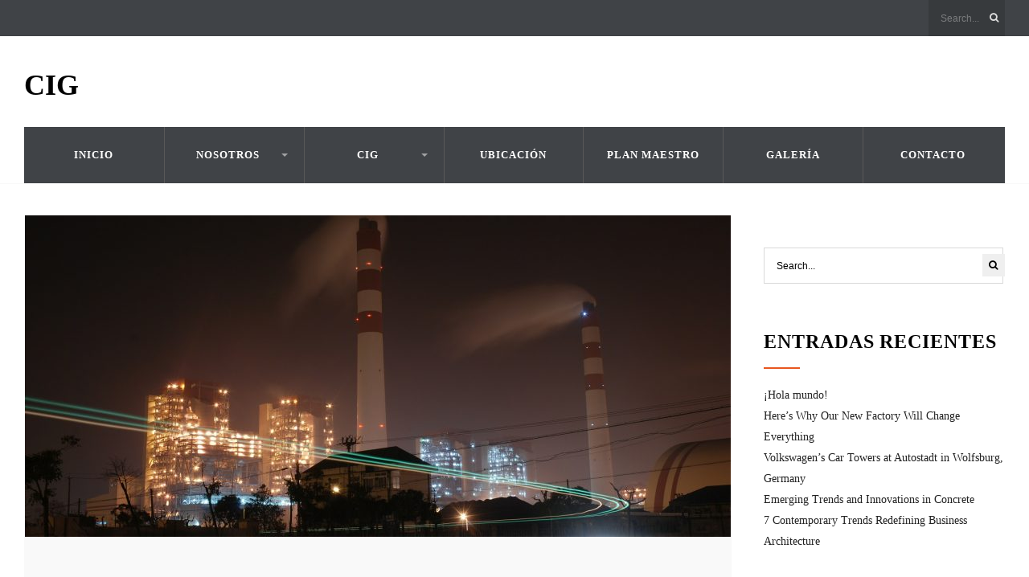

--- FILE ---
content_type: text/html; charset=UTF-8
request_url: https://centroindustrialguanajuato.com/heres-why-our-massive-new-factory-will-change-everything/
body_size: 44899
content:
<!DOCTYPE html>
<!--[if IE 6]>
<html id="ie6" lang="es">
<![endif]-->
<!--[if IE 7]>
<html id="ie7" lang="es">
<![endif]-->
<!--[if IE 8]>
<html id="ie8" lang="es">
<![endif]-->
<!--[if !(IE 6) | !(IE 7) | !(IE 8)  ]><!-->
<html lang="es">
<!--<![endif]-->
<head>
<meta charset="utf-8" />
<title>Here’s Why Our New Factory Will Change Everything | CIG</title>

<!-- Set the viewport width to device width for mobile -->
<meta name="viewport" content="width=device-width, initial-scale=1, maximum-scale=1" />

<link rel="pingback" href="https://centroindustrialguanajuato.com/xmlrpc.php" />




<link href="http://fonts.googleapis.com/css?family=Roboto:400,500,700,400italic,700italic|Open+Sans:400,600,700,800,400italic|Montserrat:400,700|Source+Code+Pro:300,400&amp;subset=latin" rel="stylesheet" type="text/css">
<meta name='robots' content='max-image-preview:large' />
<link rel='dns-prefetch' href='//s.w.org' />
<link rel="alternate" type="application/rss+xml" title="CIG &raquo; Feed" href="https://centroindustrialguanajuato.com/feed/" />
<link rel="alternate" type="application/rss+xml" title="CIG &raquo; Feed de los comentarios" href="https://centroindustrialguanajuato.com/comments/feed/" />
<link rel="alternate" type="application/rss+xml" title="CIG &raquo; Comentario Here’s Why Our New Factory Will Change Everything del feed" href="https://centroindustrialguanajuato.com/heres-why-our-massive-new-factory-will-change-everything/feed/" />
<script type="text/javascript">
window._wpemojiSettings = {"baseUrl":"https:\/\/s.w.org\/images\/core\/emoji\/14.0.0\/72x72\/","ext":".png","svgUrl":"https:\/\/s.w.org\/images\/core\/emoji\/14.0.0\/svg\/","svgExt":".svg","source":{"concatemoji":"https:\/\/centroindustrialguanajuato.com\/wp-includes\/js\/wp-emoji-release.min.js?ver=6.0.11"}};
/*! This file is auto-generated */
!function(e,a,t){var n,r,o,i=a.createElement("canvas"),p=i.getContext&&i.getContext("2d");function s(e,t){var a=String.fromCharCode,e=(p.clearRect(0,0,i.width,i.height),p.fillText(a.apply(this,e),0,0),i.toDataURL());return p.clearRect(0,0,i.width,i.height),p.fillText(a.apply(this,t),0,0),e===i.toDataURL()}function c(e){var t=a.createElement("script");t.src=e,t.defer=t.type="text/javascript",a.getElementsByTagName("head")[0].appendChild(t)}for(o=Array("flag","emoji"),t.supports={everything:!0,everythingExceptFlag:!0},r=0;r<o.length;r++)t.supports[o[r]]=function(e){if(!p||!p.fillText)return!1;switch(p.textBaseline="top",p.font="600 32px Arial",e){case"flag":return s([127987,65039,8205,9895,65039],[127987,65039,8203,9895,65039])?!1:!s([55356,56826,55356,56819],[55356,56826,8203,55356,56819])&&!s([55356,57332,56128,56423,56128,56418,56128,56421,56128,56430,56128,56423,56128,56447],[55356,57332,8203,56128,56423,8203,56128,56418,8203,56128,56421,8203,56128,56430,8203,56128,56423,8203,56128,56447]);case"emoji":return!s([129777,127995,8205,129778,127999],[129777,127995,8203,129778,127999])}return!1}(o[r]),t.supports.everything=t.supports.everything&&t.supports[o[r]],"flag"!==o[r]&&(t.supports.everythingExceptFlag=t.supports.everythingExceptFlag&&t.supports[o[r]]);t.supports.everythingExceptFlag=t.supports.everythingExceptFlag&&!t.supports.flag,t.DOMReady=!1,t.readyCallback=function(){t.DOMReady=!0},t.supports.everything||(n=function(){t.readyCallback()},a.addEventListener?(a.addEventListener("DOMContentLoaded",n,!1),e.addEventListener("load",n,!1)):(e.attachEvent("onload",n),a.attachEvent("onreadystatechange",function(){"complete"===a.readyState&&t.readyCallback()})),(e=t.source||{}).concatemoji?c(e.concatemoji):e.wpemoji&&e.twemoji&&(c(e.twemoji),c(e.wpemoji)))}(window,document,window._wpemojiSettings);
</script>
<style type="text/css">
img.wp-smiley,
img.emoji {
	display: inline !important;
	border: none !important;
	box-shadow: none !important;
	height: 1em !important;
	width: 1em !important;
	margin: 0 0.07em !important;
	vertical-align: -0.1em !important;
	background: none !important;
	padding: 0 !important;
}
</style>
	<link rel='stylesheet' id='dashicons-css'  href='https://centroindustrialguanajuato.com/wp-includes/css/dashicons.min.css?ver=6.0.11' type='text/css' media='all' />
<link rel='stylesheet' id='wp-jquery-ui-dialog-css'  href='https://centroindustrialguanajuato.com/wp-includes/css/jquery-ui-dialog.min.css?ver=6.0.11' type='text/css' media='all' />
<link rel='stylesheet' id='aqpb-view-css-css'  href='https://centroindustrialguanajuato.com/wp-content/themes/wpindustry/functions/aqua/assets/css/aqpb-view.css?ver=6.0.11' type='text/css' media='all' />
<link rel='stylesheet' id='wp-block-library-css'  href='https://centroindustrialguanajuato.com/wp-includes/css/dist/block-library/style.min.css?ver=6.0.11' type='text/css' media='all' />
<style id='global-styles-inline-css' type='text/css'>
body{--wp--preset--color--black: #000000;--wp--preset--color--cyan-bluish-gray: #abb8c3;--wp--preset--color--white: #ffffff;--wp--preset--color--pale-pink: #f78da7;--wp--preset--color--vivid-red: #cf2e2e;--wp--preset--color--luminous-vivid-orange: #ff6900;--wp--preset--color--luminous-vivid-amber: #fcb900;--wp--preset--color--light-green-cyan: #7bdcb5;--wp--preset--color--vivid-green-cyan: #00d084;--wp--preset--color--pale-cyan-blue: #8ed1fc;--wp--preset--color--vivid-cyan-blue: #0693e3;--wp--preset--color--vivid-purple: #9b51e0;--wp--preset--gradient--vivid-cyan-blue-to-vivid-purple: linear-gradient(135deg,rgba(6,147,227,1) 0%,rgb(155,81,224) 100%);--wp--preset--gradient--light-green-cyan-to-vivid-green-cyan: linear-gradient(135deg,rgb(122,220,180) 0%,rgb(0,208,130) 100%);--wp--preset--gradient--luminous-vivid-amber-to-luminous-vivid-orange: linear-gradient(135deg,rgba(252,185,0,1) 0%,rgba(255,105,0,1) 100%);--wp--preset--gradient--luminous-vivid-orange-to-vivid-red: linear-gradient(135deg,rgba(255,105,0,1) 0%,rgb(207,46,46) 100%);--wp--preset--gradient--very-light-gray-to-cyan-bluish-gray: linear-gradient(135deg,rgb(238,238,238) 0%,rgb(169,184,195) 100%);--wp--preset--gradient--cool-to-warm-spectrum: linear-gradient(135deg,rgb(74,234,220) 0%,rgb(151,120,209) 20%,rgb(207,42,186) 40%,rgb(238,44,130) 60%,rgb(251,105,98) 80%,rgb(254,248,76) 100%);--wp--preset--gradient--blush-light-purple: linear-gradient(135deg,rgb(255,206,236) 0%,rgb(152,150,240) 100%);--wp--preset--gradient--blush-bordeaux: linear-gradient(135deg,rgb(254,205,165) 0%,rgb(254,45,45) 50%,rgb(107,0,62) 100%);--wp--preset--gradient--luminous-dusk: linear-gradient(135deg,rgb(255,203,112) 0%,rgb(199,81,192) 50%,rgb(65,88,208) 100%);--wp--preset--gradient--pale-ocean: linear-gradient(135deg,rgb(255,245,203) 0%,rgb(182,227,212) 50%,rgb(51,167,181) 100%);--wp--preset--gradient--electric-grass: linear-gradient(135deg,rgb(202,248,128) 0%,rgb(113,206,126) 100%);--wp--preset--gradient--midnight: linear-gradient(135deg,rgb(2,3,129) 0%,rgb(40,116,252) 100%);--wp--preset--duotone--dark-grayscale: url('#wp-duotone-dark-grayscale');--wp--preset--duotone--grayscale: url('#wp-duotone-grayscale');--wp--preset--duotone--purple-yellow: url('#wp-duotone-purple-yellow');--wp--preset--duotone--blue-red: url('#wp-duotone-blue-red');--wp--preset--duotone--midnight: url('#wp-duotone-midnight');--wp--preset--duotone--magenta-yellow: url('#wp-duotone-magenta-yellow');--wp--preset--duotone--purple-green: url('#wp-duotone-purple-green');--wp--preset--duotone--blue-orange: url('#wp-duotone-blue-orange');--wp--preset--font-size--small: 13px;--wp--preset--font-size--medium: 20px;--wp--preset--font-size--large: 36px;--wp--preset--font-size--x-large: 42px;}.has-black-color{color: var(--wp--preset--color--black) !important;}.has-cyan-bluish-gray-color{color: var(--wp--preset--color--cyan-bluish-gray) !important;}.has-white-color{color: var(--wp--preset--color--white) !important;}.has-pale-pink-color{color: var(--wp--preset--color--pale-pink) !important;}.has-vivid-red-color{color: var(--wp--preset--color--vivid-red) !important;}.has-luminous-vivid-orange-color{color: var(--wp--preset--color--luminous-vivid-orange) !important;}.has-luminous-vivid-amber-color{color: var(--wp--preset--color--luminous-vivid-amber) !important;}.has-light-green-cyan-color{color: var(--wp--preset--color--light-green-cyan) !important;}.has-vivid-green-cyan-color{color: var(--wp--preset--color--vivid-green-cyan) !important;}.has-pale-cyan-blue-color{color: var(--wp--preset--color--pale-cyan-blue) !important;}.has-vivid-cyan-blue-color{color: var(--wp--preset--color--vivid-cyan-blue) !important;}.has-vivid-purple-color{color: var(--wp--preset--color--vivid-purple) !important;}.has-black-background-color{background-color: var(--wp--preset--color--black) !important;}.has-cyan-bluish-gray-background-color{background-color: var(--wp--preset--color--cyan-bluish-gray) !important;}.has-white-background-color{background-color: var(--wp--preset--color--white) !important;}.has-pale-pink-background-color{background-color: var(--wp--preset--color--pale-pink) !important;}.has-vivid-red-background-color{background-color: var(--wp--preset--color--vivid-red) !important;}.has-luminous-vivid-orange-background-color{background-color: var(--wp--preset--color--luminous-vivid-orange) !important;}.has-luminous-vivid-amber-background-color{background-color: var(--wp--preset--color--luminous-vivid-amber) !important;}.has-light-green-cyan-background-color{background-color: var(--wp--preset--color--light-green-cyan) !important;}.has-vivid-green-cyan-background-color{background-color: var(--wp--preset--color--vivid-green-cyan) !important;}.has-pale-cyan-blue-background-color{background-color: var(--wp--preset--color--pale-cyan-blue) !important;}.has-vivid-cyan-blue-background-color{background-color: var(--wp--preset--color--vivid-cyan-blue) !important;}.has-vivid-purple-background-color{background-color: var(--wp--preset--color--vivid-purple) !important;}.has-black-border-color{border-color: var(--wp--preset--color--black) !important;}.has-cyan-bluish-gray-border-color{border-color: var(--wp--preset--color--cyan-bluish-gray) !important;}.has-white-border-color{border-color: var(--wp--preset--color--white) !important;}.has-pale-pink-border-color{border-color: var(--wp--preset--color--pale-pink) !important;}.has-vivid-red-border-color{border-color: var(--wp--preset--color--vivid-red) !important;}.has-luminous-vivid-orange-border-color{border-color: var(--wp--preset--color--luminous-vivid-orange) !important;}.has-luminous-vivid-amber-border-color{border-color: var(--wp--preset--color--luminous-vivid-amber) !important;}.has-light-green-cyan-border-color{border-color: var(--wp--preset--color--light-green-cyan) !important;}.has-vivid-green-cyan-border-color{border-color: var(--wp--preset--color--vivid-green-cyan) !important;}.has-pale-cyan-blue-border-color{border-color: var(--wp--preset--color--pale-cyan-blue) !important;}.has-vivid-cyan-blue-border-color{border-color: var(--wp--preset--color--vivid-cyan-blue) !important;}.has-vivid-purple-border-color{border-color: var(--wp--preset--color--vivid-purple) !important;}.has-vivid-cyan-blue-to-vivid-purple-gradient-background{background: var(--wp--preset--gradient--vivid-cyan-blue-to-vivid-purple) !important;}.has-light-green-cyan-to-vivid-green-cyan-gradient-background{background: var(--wp--preset--gradient--light-green-cyan-to-vivid-green-cyan) !important;}.has-luminous-vivid-amber-to-luminous-vivid-orange-gradient-background{background: var(--wp--preset--gradient--luminous-vivid-amber-to-luminous-vivid-orange) !important;}.has-luminous-vivid-orange-to-vivid-red-gradient-background{background: var(--wp--preset--gradient--luminous-vivid-orange-to-vivid-red) !important;}.has-very-light-gray-to-cyan-bluish-gray-gradient-background{background: var(--wp--preset--gradient--very-light-gray-to-cyan-bluish-gray) !important;}.has-cool-to-warm-spectrum-gradient-background{background: var(--wp--preset--gradient--cool-to-warm-spectrum) !important;}.has-blush-light-purple-gradient-background{background: var(--wp--preset--gradient--blush-light-purple) !important;}.has-blush-bordeaux-gradient-background{background: var(--wp--preset--gradient--blush-bordeaux) !important;}.has-luminous-dusk-gradient-background{background: var(--wp--preset--gradient--luminous-dusk) !important;}.has-pale-ocean-gradient-background{background: var(--wp--preset--gradient--pale-ocean) !important;}.has-electric-grass-gradient-background{background: var(--wp--preset--gradient--electric-grass) !important;}.has-midnight-gradient-background{background: var(--wp--preset--gradient--midnight) !important;}.has-small-font-size{font-size: var(--wp--preset--font-size--small) !important;}.has-medium-font-size{font-size: var(--wp--preset--font-size--medium) !important;}.has-large-font-size{font-size: var(--wp--preset--font-size--large) !important;}.has-x-large-font-size{font-size: var(--wp--preset--font-size--x-large) !important;}
</style>
<link rel='stylesheet' id='contact-form-7-css'  href='https://centroindustrialguanajuato.com/wp-content/plugins/contact-form-7/includes/css/styles.css?ver=5.6.1' type='text/css' media='all' />
<link rel='stylesheet' id='rs-plugin-settings-css'  href='https://centroindustrialguanajuato.com/wp-content/plugins/revslider/public/assets/css/settings.css?ver=5.1.6' type='text/css' media='all' />
<style id='rs-plugin-settings-inline-css' type='text/css'>
#rs-demo-id {}
</style>
<link rel='stylesheet' id='kamn-css-iconlist-css'  href='https://centroindustrialguanajuato.com/wp-content/plugins/icon-list/icon-list.css?ver=6.0.11' type='text/css' media='all' />
<link rel='stylesheet' id='master-posts-custom-css'  href='https://centroindustrialguanajuato.com/wp-content/themes/wpindustry/styles/master-posts-custom.css?ver=6.0.11' type='text/css' media='all' />
<link rel='stylesheet' id='reduxfall-css'  href='https://centroindustrialguanajuato.com/wp-content/themes/wpindustry/styles/reduxfall.css?ver=6.0.11' type='text/css' media='all' />
<link rel='stylesheet' id='default_style-css'  href='https://centroindustrialguanajuato.com/wp-content/themes/wpindustry/style.css?ver=6.0.11' type='text/css' media='all' />
<link rel='stylesheet' id='prettyPhoto-css'  href='https://centroindustrialguanajuato.com/wp-content/themes/wpindustry/styles/prettyPhoto.css?ver=6.0.11' type='text/css' media='all' />
<link rel='stylesheet' id='fontello-css'  href='https://centroindustrialguanajuato.com/wp-content/themes/wpindustry/styles/fontello.css?ver=6.0.11' type='text/css' media='all' />
<link rel='stylesheet' id='font-awesome.min-css'  href='https://centroindustrialguanajuato.com/wp-content/themes/wpindustry/styles/font-awesome.min.css?ver=6.0.11' type='text/css' media='all' />
<link rel='stylesheet' id='mobile-css'  href='https://centroindustrialguanajuato.com/wp-content/themes/wpindustry/style-mobile.css?ver=6.0.11' type='text/css' media='all' />
<link rel='stylesheet' id='kamn-iconlist-css-fontawesome-css'  href='https://centroindustrialguanajuato.com/wp-content/plugins/icon-list/lib/css/font-awesome.css?ver=6.0.11' type='text/css' media='all' />
<script type='text/javascript' src='https://centroindustrialguanajuato.com/wp-includes/js/jquery/jquery.min.js?ver=3.6.0' id='jquery-core-js'></script>
<script type='text/javascript' src='https://centroindustrialguanajuato.com/wp-includes/js/jquery/jquery-migrate.min.js?ver=3.3.2' id='jquery-migrate-js'></script>
<script type='text/javascript' src='https://centroindustrialguanajuato.com/wp-content/plugins/revslider/public/assets/js/jquery.themepunch.tools.min.js?ver=5.1.6' id='tp-tools-js'></script>
<script type='text/javascript' src='https://centroindustrialguanajuato.com/wp-content/plugins/revslider/public/assets/js/jquery.themepunch.revolution.min.js?ver=5.1.6' id='revmin-js'></script>
<link rel="https://api.w.org/" href="https://centroindustrialguanajuato.com/wp-json/" /><link rel="alternate" type="application/json" href="https://centroindustrialguanajuato.com/wp-json/wp/v2/posts/587" /><link rel="EditURI" type="application/rsd+xml" title="RSD" href="https://centroindustrialguanajuato.com/xmlrpc.php?rsd" />
<link rel="wlwmanifest" type="application/wlwmanifest+xml" href="https://centroindustrialguanajuato.com/wp-includes/wlwmanifest.xml" /> 
<meta name="generator" content="WordPress 6.0.11" />
<link rel="canonical" href="https://centroindustrialguanajuato.com/heres-why-our-massive-new-factory-will-change-everything/" />
<link rel='shortlink' href='https://centroindustrialguanajuato.com/?p=587' />
<link rel="alternate" type="application/json+oembed" href="https://centroindustrialguanajuato.com/wp-json/oembed/1.0/embed?url=https%3A%2F%2Fcentroindustrialguanajuato.com%2Fheres-why-our-massive-new-factory-will-change-everything%2F" />
<link rel="alternate" type="text/xml+oembed" href="https://centroindustrialguanajuato.com/wp-json/oembed/1.0/embed?url=https%3A%2F%2Fcentroindustrialguanajuato.com%2Fheres-why-our-massive-new-factory-will-change-everything%2F&#038;format=xml" />
<!-- Master Posts Styling -->
<style type="text/css">

.mp-testimonials .testi-content:before{border-color: transparent  transparent transparent}
</style>
<style type="text/css">.recentcomments a{display:inline !important;padding:0 !important;margin:0 !important;}</style><meta name="generator" content="Powered by Visual Composer - drag and drop page builder for WordPress."/>
<!--[if lte IE 9]><link rel="stylesheet" type="text/css" href="https://centroindustrialguanajuato.com/wp-content/plugins/js_composer_5.0.1-old/assets/css/vc_lte_ie9.min.css" media="screen"><![endif]--><meta name="generator" content="Powered by Slider Revolution 5.1.6 - responsive, Mobile-Friendly Slider Plugin for WordPress with comfortable drag and drop interface." />
<noscript><style type="text/css"> .wpb_animate_when_almost_visible { opacity: 1; }</style></noscript>
</head>

     
<body class="post-template-default single single-post postid-587 single-format-standard upper wpb-js-composer js-comp-ver-5.0.1 vc_responsive">
    
   	<div id="topnav" class="head-ghost">
    <div class="container_alt container_pad">
    
        <form class="searchform tranz" method="get" action="https://centroindustrialguanajuato.com/">
<input type="text" name="s" class="s tranz" size="30" value="Search..." onfocus="if (this.value = '') {this.value = '';}" onblur="if (this.value == '') {this.value = 'Search...';}" />
<button class='searchSubmit' ><i class="fa fa-search"></i></button>
</form><ul class="social-menu">
























</ul>        
    </div>
</div>    
    <div class="clearfix"></div>
    
    <div id="header" class="boxshadow" itemscope itemtype="http://schema.org/WPHeader">
    
        <div class="container_alt container_pad">
            
            <div id="mainhead">
    		
                <div id="titles" class="tranz">
                
                    <h1>
                    
                         <a href="https://centroindustrialguanajuato.com/">CIG</a>
                                
                        	
                    
                    </h1>
                    
                    <div class="clearfix"></div>
                
                </div>
                
                <div class="additional-menu-wrap">
            
            		            
            	</div>
             
            </div><!-- end #mainhead  -->
            
            <div class="navhead">
            
                <a id="navtrigger" class="rad ribbon" href="#">MENU</a>
                
                <nav id="navigation" itemscope itemtype="http://schema.org/SiteNavigationElement"> 
                
                    <ul id="main-nav" class="nav"><li id="menu-item-724" class="menu-item menu-item-type-custom menu-item-object-custom menu-item-home"><a href="http://centroindustrialguanajuato.com/">Inicio</a></li>
<li id="menu-item-1109" class="menu-item menu-item-type-post_type menu-item-object-page menu-item-has-children"><a href="https://centroindustrialguanajuato.com/acerca-de-nosotros-cig/">Nosotros</a>
<ul class="sub-menu">
	<li id="menu-item-1128" class="menu-item menu-item-type-post_type menu-item-object-page"><a href="https://centroindustrialguanajuato.com/acerca-de-nosotros-cig/">Acerca de Nosotros</a></li>
</ul>
</li>
<li id="menu-item-726" class="menu-item menu-item-type-custom menu-item-object-custom menu-item-has-children"><a href="#">CIG</a>
<ul class="sub-menu">
	<li id="menu-item-731" class="menu-item menu-item-type-custom menu-item-object-custom menu-item-has-children"><a href="#">CIG</a>
	<ul class="sub-menu">
		<li id="menu-item-893" class="menu-item menu-item-type-post_type menu-item-object-page"><a href="https://centroindustrialguanajuato.com/infraestructura/">Infraestructura</a></li>
		<li id="menu-item-966" class="menu-item menu-item-type-post_type menu-item-object-page"><a href="https://centroindustrialguanajuato.com/plan-maestro/">Plan Maestro</a></li>
		<li id="menu-item-741" class="menu-item menu-item-type-custom menu-item-object-custom menu-item-has-children"><a href="#">Servicios Adicionales</a>
		<ul class="sub-menu">
			<li id="menu-item-894" class="menu-item menu-item-type-post_type menu-item-object-page"><a href="https://centroindustrialguanajuato.com/ventarenta-de-naves-industriales/">Renta de Naves Industriales</a></li>
			<li id="menu-item-900" class="menu-item menu-item-type-post_type menu-item-object-page"><a href="https://centroindustrialguanajuato.com/build-to-suit/">Build to Suit</a></li>
			<li id="menu-item-1154" class="menu-item menu-item-type-post_type menu-item-object-page"><a href="https://centroindustrialguanajuato.com/directorio-del-cig/">Directorio del CIG</a></li>
		</ul>
</li>
	</ul>
</li>
	<li id="menu-item-897" class="menu-item menu-item-type-post_type menu-item-object-page menu-item-has-children"><a href="https://centroindustrialguanajuato.com/ventajas/">Ventajas</a>
	<ul class="sub-menu">
		<li id="menu-item-904" class="menu-item menu-item-type-post_type menu-item-object-page"><a href="https://centroindustrialguanajuato.com/infraestructura-y-transporte/">Infraestructura y Transporte</a></li>
		<li id="menu-item-903" class="menu-item menu-item-type-post_type menu-item-object-page"><a href="https://centroindustrialguanajuato.com/educacion/">Educación</a></li>
		<li id="menu-item-902" class="menu-item menu-item-type-post_type menu-item-object-page"><a href="https://centroindustrialguanajuato.com/recursos-humanos/">Recursos Humanos</a></li>
		<li id="menu-item-901" class="menu-item menu-item-type-post_type menu-item-object-page"><a href="https://centroindustrialguanajuato.com/calidad-de-vida/">Calidad de Vida</a></li>
	</ul>
</li>
	<li id="menu-item-734" class="menu-item menu-item-type-custom menu-item-object-custom menu-item-has-children"><a href="#">Empresas Filiales</a>
	<ul class="sub-menu">
		<li id="menu-item-941" class="menu-item menu-item-type-post_type menu-item-object-page"><a href="https://centroindustrialguanajuato.com/constructora-cig/">Constructora CIG</a></li>
		<li id="menu-item-1110" class="menu-item menu-item-type-post_type menu-item-object-page"><a href="https://centroindustrialguanajuato.com/villagran-industrial-park-gto/">Villagran Industrial Park</a></li>
		<li id="menu-item-1156" class="menu-item menu-item-type-post_type menu-item-object-page"><a href="https://centroindustrialguanajuato.com/v-i-p-concrete/">V.I.P Concrete</a></li>
	</ul>
</li>
	<li id="menu-item-1155" class="menu-item menu-item-type-post_type menu-item-object-page"><a href="https://centroindustrialguanajuato.com/downloads/">Downloads</a></li>
</ul>
</li>
<li id="menu-item-789" class="menu-item menu-item-type-post_type menu-item-object-page"><a href="https://centroindustrialguanajuato.com/ubicacion/">Ubicación</a></li>
<li id="menu-item-1008" class="menu-item menu-item-type-post_type menu-item-object-page"><a href="https://centroindustrialguanajuato.com/plan-maestro/">Plan Maestro</a></li>
<li id="menu-item-905" class="menu-item menu-item-type-post_type menu-item-object-page"><a href="https://centroindustrialguanajuato.com/galeria/">Galería</a></li>
<li id="menu-item-899" class="menu-item menu-item-type-post_type menu-item-object-page"><a href="https://centroindustrialguanajuato.com/contacto/">Contacto</a></li>
</ul>
	                      
                </nav>
                
            </div>     
            
    
        </div><!-- end .container  -->
              
    </div><!-- end #header  -->

	<div class="clearfix"></div>


<div class="wrapper">
<div class="container container_alt">

<div id="core">

  
      
    <div class="post-587 post type-post status-publish format-standard has-post-thumbnail hentry category-news"  itemscope itemprop="blogPost" itemtype="http://schema.org/Article"> 
    
    	<div class="postbarRight">
    
            <div id="content" class="eightcol first">
            
            	<div class="blogger">
                
            	 
<div class="item normal tranz ghost post-587 post type-post status-publish format-standard has-post-thumbnail hentry category-news"> 
        
	
    <div class="entryhead">
                        
		                        <a href="https://centroindustrialguanajuato.com/heres-why-our-massive-new-factory-will-change-everything/">
                            <img width="878" height="400" src="https://centroindustrialguanajuato.com/wp-content/uploads/2015/07/factory-269056_1920-878x400.jpg" class="standard grayscale grayscale-fade wp-post-image" alt="" itemprop="image" />                        </a>
                        
    
    </div><!-- end .entryhead -->

    <div class="item_inn tranz">
    
        <div class="entry" itemprop="text">
        
        <h1 class="entry-title" itemprop="headline"><a href="https://centroindustrialguanajuato.com/heres-why-our-massive-new-factory-will-change-everything/">Here’s Why Our New Factory Will Change Everything</a></h1>
        
                
	<p class="meta meta_full ">
		<span class="post-date updated"><i class="icon-clock"></i> 17 julio, 2015</span>
      	<span class="comm"><i class="icon-chat"></i> <a href="https://centroindustrialguanajuato.com/heres-why-our-massive-new-factory-will-change-everything/#respond">Comments (0)</a></span>
		<span class="categs"><i class="icon-folder-empty"></i> <a href="https://centroindustrialguanajuato.com/category/news/" rel="category tag">News</a></span>
        <span class="meta likes"><a href="#" class="jm-post-like" data-post_id="587" title="Like"><i class="icon-heart-empty"></i>&nbsp;1</a></span>
    </p>
              
            <p>Sed ut arcu nec purus rhoncus hendrerit. Ut vel massa justo. Fusce mattis, dui nec malesuada pellentesque, turpis nulla sagittis nibh, sit amet cursus ipsum dui in purus. Curabitur id suscipit orci. Nam non turpis vel arcu scelerisque tristique. Aliquam dignissim, augue eget tempus gravida, arcu risus consequat augue, quis suscipit leo purus vitae nisl. Cras eget mollis nunc. Donec sed purus sit amet orci aliquet posuere eu eu sem. Aliquam ultrices tincidunt tempus. Duis tincidunt odio mauris, quis fermentum lacus sollicitudin nec. Phasellus ut massa vel lacus auctor consectetur a eu felis. Aenean commodo placerat diam ac auctor. Curabitur felis lectus, consectetur non nunc quis, auctor tristique metus. Nullam ultricies, ante ac pellentesque elementum, eros turpis molestie mauris, at tincidunt neque quam id nibh.<span id="more-587"></span></p>
<p>Lorem ipsum dolor sit amet, consectetur adipiscing elit. Vestibulum congue lectus sit amet leo pellentesque, nec efficitur augue volutpat. Nunc egestas dui sed magna cursus, in pellentesque ex tempor. In sollicitudin aliquam tellus. Duis interdum interdum dolor, id tempor odio. Praesent pretium ligula lorem, ut vulputate nulla pharetra vel. In lacinia mauris vitae risus dictum, et dignissim lectus mollis. Nulla facilisi. Vivamus eu lacus sem.</p>
<p>Mauris semper lorem enim. Sed vehicula eget mauris a pellentesque. Sed sagittis eu ante quis dignissim. Nunc sed condimentum elit. Cras id sodales augue, a gravida neque. Ut efficitur vestibulum nisl tincidunt imperdiet. Nunc auctor varius consectetur. Vivamus leo mauris, molestie sit amet risus sed, interdum malesuada nisl. Curabitur et elementum erat. Class aptent taciti sociosqu ad litora torquent per conubia nostra, per inceptos himenaeos. Phasellus eget felis pharetra, pretium nulla ut, luctus augue. Aliquam malesuada tempus tempor. Sed dignissim risus in quam pharetra, ac porttitor enim luctus. Duis tincidunt commodo imperdiet.</p>
<p>Fusce blandit facilisis sapien non interdum. Lorem ipsum dolor sit amet, consectetur adipiscing elit. Nullam faucibus, tellus quis imperdiet cursus, nisi arcu maximus massa, eget faucibus risus eros sit amet libero. Curabitur sit amet sagittis mauris. Ut vel venenatis felis, non vehicula odio. Sed viverra ornare magna. Aenean ultricies ex sed tortor lacinia, auctor viverra mauris porta. Integer purus mauris, condimentum ac lacus vitae, bibendum congue magna. Sed suscipit eleifend justo eu blandit. Donec sollicitudin egestas mi, eget semper velit mollis nec. Donec sodales felis eget massa viverra, eget venenatis nisl dictum. Pellentesque consectetur ligula ac odio dapibus pretium. Vestibulum dignissim sem sed pretium rutrum. Nullam accumsan mauris sed fringilla posuere. Nunc augue sem, iaculis sed neque vel, scelerisque porta urna.</p>
<p>Sed ac aliquam sapien, ut ornare diam. Quisque porta suscipit facilisis. Sed laoreet feugiat erat, eget fermentum purus tincidunt ac. Nulla sagittis non urna eget laoreet. Nullam vitae purus ut dolor egestas porta a ac neque. Donec lacus quam, pretium auctor commodo eget, sagittis ut magna. Duis iaculis dictum consequat. Ut auctor, eros ac pellentesque pulvinar, massa tellus auctor felis, et commodo nunc ante vitae lectus. Nam risus lectus, commodo ac suscipit nec, eleifend in neque. Sed commodo et mi at finibus. Proin a lobortis enim. Morbi convallis nisi quis mattis pharetra. Curabitur consectetur convallis diam vitae tempor. Curabitur quis erat eros.</p>
            
            <div class="clearfix"></div>
            
        </div><!-- end .entry -->
    
        <div class="postinfo p-border">    

	<span class="meta likes"><a href="#" class="jm-post-like" data-post_id="587" title="Like"><i class="icon-heart-empty"></i>&nbsp;1</a></span> 

        <span class="bread meta p-border">
        <a href="https://centroindustrialguanajuato.com"><i class="icon-home"></i> </a> <i class='fa fa-angle-right'></i>
 <a href="https://centroindustrialguanajuato.com/category/news/" rel="category tag">News</a> <i class='fa fa-angle-right'></i> Here’s Why Our New Factory Will Change Everything        </span> 
                <div class="postauthor vcard author rad p-border" itemscope itemtype="http://data-vocabulary.org/Person">
        	<h4 class="additional">About the Author: <span class="fn" itemprop="name"><a href="https://centroindustrialguanajuato.com/author/cig/" title="Entradas de cig" rel="author">cig</a></span></h4>
			<img alt='' src='https://secure.gravatar.com/avatar/cee5579bedaa45c078a23f9c39a6d08b?s=120&#038;d=mm&#038;r=g' srcset='https://secure.gravatar.com/avatar/cee5579bedaa45c078a23f9c39a6d08b?s=240&#038;d=mm&#038;r=g 2x' class='avatar avatar-120 photo' height='120' width='120' loading='lazy'/> 			<div class="authordesc"></div>
            
            <div class="authoricons">
                <p>
                    <a href="" class="hidd" target="_blank"><i class="fa fa-facebook"></i></a>
                    <a href="" class="hidd" target="_blank" ><i class="fa fa-twitter"></i></a>
                    <a href="?rel=author" class="hidd" target="_blank"><i class="fa fa-google-plus"></i></a>
                    <a href="" class="hidd" target="_blank"><i class="fa fa-pinterest"></i></a>
                    <a href="" class="hidd" target="_blank"><i class="fa fa-instagram"></i></a>
                    <a href="" class="hidd" target="_blank" ><i class="fa fa-linkedin"></i></a>
                    <a href="" itemprop="url" class="hidd" target="_blank"><i class="fa fa-link"></i></a>
                </p>
            </div>
            
		</div>
		<div class="clearfix"></div><div id="post-nav">
            <div class="post-previous item tranz">
            <a class="previous small" href="https://centroindustrialguanajuato.com/emerging-trends-and-innovations-in-concrete/">&laquo; Previous Story</a>
            <a href="https://centroindustrialguanajuato.com/emerging-trends-and-innovations-in-concrete/"><img width="150" height="150" src="https://centroindustrialguanajuato.com/wp-content/uploads/2015/07/men-827301_1920-150x150.jpg" class="grayscale grayscale-fade wp-post-image" alt="" loading="lazy" /></a>
            <a class="meta" href="https://centroindustrialguanajuato.com/emerging-trends-and-innovations-in-concrete/">Emerging Trends and Innovations in Concrete</a>
        </div>
    </div><div class="clearfix"></div>			<h3 class="cntr uppercase">Related Posts</h3>
            <ul class="related">
				
					</ul>
		<div class="clearfix"></div>            
</div>

<div class="clearfix"></div>
 			
            

                        




<div id="comments">



	<div id="respond" class="comment-respond">
		<h3 id="reply-title" class="comment-reply-title">Deja una respuesta</h3><form action="https://centroindustrialguanajuato.com/wp-comments-post.php" method="post" id="commentform" class="comment-form"><p class="comment-notes"><span id="email-notes">Tu dirección de correo electrónico no será publicada.</span> <span class="required-field-message" aria-hidden="true">Los campos obligatorios están marcados con <span class="required" aria-hidden="true">*</span></span></p><p class="comment-form-comment"><label for="comment">Comentario <span class="required" aria-hidden="true">*</span></label> <textarea id="comment" name="comment" cols="45" rows="8" maxlength="65525" required="required"></textarea></p><p class="comment-form-author"><label for="author">Nombre <span class="required" aria-hidden="true">*</span></label> <input id="author" name="author" type="text" value="" size="30" maxlength="245" required="required" /></p>
<p class="comment-form-email"><label for="email">Correo electrónico <span class="required" aria-hidden="true">*</span></label> <input id="email" name="email" type="text" value="" size="30" maxlength="100" aria-describedby="email-notes" required="required" /></p>
<p class="comment-form-url"><label for="url">Web</label> <input id="url" name="url" type="text" value="" size="30" maxlength="200" /></p>
<p class="comment-form-cookies-consent"><input id="wp-comment-cookies-consent" name="wp-comment-cookies-consent" type="checkbox" value="yes" /> <label for="wp-comment-cookies-consent">Guarda mi nombre, correo electrónico y web en este navegador para la próxima vez que comente.</label></p>


<p class="form-submit"><input name="submit" type="submit" id="submit" class="submit" value="Publicar el comentario" /> <input type='hidden' name='comment_post_ID' value='587' id='comment_post_ID' />
<input type='hidden' name='comment_parent' id='comment_parent' value='0' />
</p></form>	</div><!-- #respond -->
	
</div><!-- #comments -->
    
        
    </div><!-- end .item_inn -->
    
</div><!-- end .item .ghost -->                
                </div>
                   
            </div><!-- end #content -->
        
        		            
        <div id="sidebar"  class="fourcol woocommerce">
            
            <div class="widgetable">
            
            	<div class="sidewrap">
    
					<form class="searchform tranz" method="get" action="https://centroindustrialguanajuato.com/">
<input type="text" name="s" class="s tranz" size="30" value="Search..." onfocus="if (this.value = '') {this.value = '';}" onblur="if (this.value == '') {this.value = 'Search...';}" />
<button class='searchSubmit' ><i class="fa fa-search"></i></button>
</form>
		
		<h2 class="widget">Entradas recientes</h2>
		<ul>
											<li>
					<a href="https://centroindustrialguanajuato.com/hola-mundo/">¡Hola mundo!</a>
									</li>
											<li>
					<a href="https://centroindustrialguanajuato.com/heres-why-our-massive-new-factory-will-change-everything/" aria-current="page">Here’s Why Our New Factory Will Change Everything</a>
									</li>
											<li>
					<a href="https://centroindustrialguanajuato.com/volkswagens-car-towers-at-autostadt-in-wolfsburg-germany/">Volkswagen’s Car Towers at Autostadt in Wolfsburg, Germany</a>
									</li>
											<li>
					<a href="https://centroindustrialguanajuato.com/emerging-trends-and-innovations-in-concrete/">Emerging Trends and Innovations in Concrete</a>
									</li>
											<li>
					<a href="https://centroindustrialguanajuato.com/7-contemporary-trends-redefining-business-and-residential-architecture/">7 Contemporary Trends Redefining Business Architecture</a>
									</li>
					</ul>

		<h2 class="widget">Comentarios recientes</h2><ul id="recentcomments"></ul><h2 class="widget">Archivos</h2>
			<ul>
					<li><a href='https://centroindustrialguanajuato.com/2017/07/'>julio 2017</a></li>
	<li><a href='https://centroindustrialguanajuato.com/2015/07/'>julio 2015</a></li>
			</ul>

			<h2 class="widget">Categorías</h2>
			<ul>
					<li class="cat-item cat-item-2"><a href="https://centroindustrialguanajuato.com/category/news/">News</a>
</li>
	<li class="cat-item cat-item-1"><a href="https://centroindustrialguanajuato.com/category/sin-categorizar/">Sin categorizar</a>
</li>
	<li class="cat-item cat-item-3"><a href="https://centroindustrialguanajuato.com/category/uncategorized/">Uncategorized</a>
</li>
			</ul>

			<h2 class="widget">Meta</h2>
		<ul>
						<li><a href="https://centroindustrialguanajuato.com/wp-login.php">Acceder</a></li>
			<li><a href="https://centroindustrialguanajuato.com/feed/">Feed de entradas</a></li>
			<li><a href="https://centroindustrialguanajuato.com/comments/feed/">Feed de comentarios</a></li>

			<li><a href="https://es.wordpress.org/">WordPress.org</a></li>
		</ul>

		                
                </div>
            
            </div>
               
        </div><!-- #sidebar -->
        
           
		</div><!-- end .sidebar_opt -->
    
    </div> 

   
</div> 
   
</div><!-- /.container -->

	<div id="footer">
    
        <div class="container container_pad woocommerce"> 
        
              
    	    
            <div class="foocol first"> 
            
                <h2 class="widget">Misión</h2>			<div class="textwidget"><p>Ser el desarrollo industrial con la mejor infraestructura, a precios competitivos, con un espíritu de servicio post-venta, calidad y seguridad, de manera sustentable en el Estado de Guanajuato.</p>
</div>
		                
            </div>
        
                
        
                
            <div class="foocol">
            
                                                
            </div>
        
                
        
                
            <div class="foocol"> 
            
                                                
            </div>
        
                
        
                
            <div class="foocol"> 
            
                			<script>(function(d, s, id) {
              var js, fjs = d.getElementsByTagName(s)[0];
              if (d.getElementById(id)) return;
              js = d.createElement(s); js.id = id;
              js.src = "//connect.facebook.net/en_US/sdk.js#xfbml=1&version=v2.3";
              fjs.parentNode.insertBefore(js, fjs);
            }(document, 'script', 'facebook-jssdk'));</script>
    	<div class="twinsbox">
		<h2 class="widget">Encuéntranos</h2>        
        <div class="fb-page" data-href="https://www.facebook.com/Centro-Industrial-Guanajuato-CIG-407489059337801/" data-hide-cover="false" data-show-facepile="false" data-show-posts="true" data-width="50"><div class="fb-xfbml-parse-ignore"><blockquote cite="https://www.facebook.com/facebook"><a href="https://www.facebook.com/Centro-Industrial-Guanajuato-CIG-407489059337801/">Facebook</a></blockquote></div></div>
        
				</div>
        <div class="clearfix"></div>
		                
            </div>
        
                
        
                
            <div class="foocol last"> 
            
                                
            </div>
        
                    
            <div class="clearfix"></div>
    
            <div id="copyright">
            
                <div class="fl">
                
                                            
                </div>
            
                <div class="fr">
                
                                        
                </div>
                      
            </div> 
        
        </div>
            
    </div><!-- /#footer  -->

</div><!-- /.wrapper  -->
    
<div class="scrollTo_top ribbon" style="display: block">

    <a title="Scroll to top " class="rad" href="#">
    
    	<i class="fa fa-chevron-up"></i> 
        
    </a>
    
</div>

<script type='text/javascript' src='https://centroindustrialguanajuato.com/wp-includes/js/jquery/ui/core.min.js?ver=1.13.1' id='jquery-ui-core-js'></script>
<script type='text/javascript' src='https://centroindustrialguanajuato.com/wp-includes/js/jquery/ui/mouse.min.js?ver=1.13.1' id='jquery-ui-mouse-js'></script>
<script type='text/javascript' src='https://centroindustrialguanajuato.com/wp-includes/js/jquery/ui/resizable.min.js?ver=1.13.1' id='jquery-ui-resizable-js'></script>
<script type='text/javascript' src='https://centroindustrialguanajuato.com/wp-includes/js/jquery/ui/draggable.min.js?ver=1.13.1' id='jquery-ui-draggable-js'></script>
<script type='text/javascript' src='https://centroindustrialguanajuato.com/wp-includes/js/jquery/ui/controlgroup.min.js?ver=1.13.1' id='jquery-ui-controlgroup-js'></script>
<script type='text/javascript' src='https://centroindustrialguanajuato.com/wp-includes/js/jquery/ui/checkboxradio.min.js?ver=1.13.1' id='jquery-ui-checkboxradio-js'></script>
<script type='text/javascript' src='https://centroindustrialguanajuato.com/wp-includes/js/jquery/ui/button.min.js?ver=1.13.1' id='jquery-ui-button-js'></script>
<script type='text/javascript' src='https://centroindustrialguanajuato.com/wp-includes/js/jquery/ui/dialog.min.js?ver=1.13.1' id='jquery-ui-dialog-js'></script>
<script type='text/javascript' src='https://centroindustrialguanajuato.com/wp-includes/js/wpdialog.min.js?ver=6.0.11' id='wpdialogs-js'></script>
<script type='text/javascript' id='jm_like_post-js-extra'>
/* <![CDATA[ */
var ajax_var = {"url":"https:\/\/centroindustrialguanajuato.com\/wp-admin\/admin-ajax.php","nonce":"f4ead11690"};
/* ]]> */
</script>
<script type='text/javascript' src='https://centroindustrialguanajuato.com/wp-content/themes/wpindustry/functions/post-like/js/post-like.min.js?ver=1.0' id='jm_like_post-js'></script>
<script type='text/javascript' src='https://centroindustrialguanajuato.com/wp-includes/js/dist/vendor/regenerator-runtime.min.js?ver=0.13.9' id='regenerator-runtime-js'></script>
<script type='text/javascript' src='https://centroindustrialguanajuato.com/wp-includes/js/dist/vendor/wp-polyfill.min.js?ver=3.15.0' id='wp-polyfill-js'></script>
<script type='text/javascript' id='contact-form-7-js-extra'>
/* <![CDATA[ */
var wpcf7 = {"api":{"root":"https:\/\/centroindustrialguanajuato.com\/wp-json\/","namespace":"contact-form-7\/v1"}};
/* ]]> */
</script>
<script type='text/javascript' src='https://centroindustrialguanajuato.com/wp-content/plugins/contact-form-7/includes/js/index.js?ver=5.6.1' id='contact-form-7-js'></script>
<script type='text/javascript' src='https://centroindustrialguanajuato.com/wp-content/plugins/masterposts/js/jquery-master-posts.js?ver=6.0.11' id='jquery-master-posts-js'></script>
<script type='text/javascript' src='https://centroindustrialguanajuato.com/wp-content/themes/wpindustry/js/jquery.hoverIntent.minified.js?ver=6.0.11' id='jquery.hoverIntent.minified-js'></script>
<script type='text/javascript' src='https://centroindustrialguanajuato.com/wp-content/themes/wpindustry/js/jquery.prettyPhoto.js?ver=6.0.11' id='prettyPhoto-js'></script>
<script type='text/javascript' src='https://centroindustrialguanajuato.com/wp-content/themes/wpindustry/js/superfish.js?ver=6.0.11' id='superfish-js'></script>
<script type='text/javascript' src='https://centroindustrialguanajuato.com/wp-content/themes/wpindustry/js/jquery-scrolltofixed-min.js?ver=6.0.11' id='jquery-scrolltofixed-min-js'></script>
<script type='text/javascript' src='https://centroindustrialguanajuato.com/wp-content/themes/wpindustry/js/ownScript.js?ver=6.0.11' id='ownScript-js'></script>

</body>
</html>

--- FILE ---
content_type: text/css
request_url: https://centroindustrialguanajuato.com/wp-content/themes/wpindustry/styles/reduxfall.css?ver=6.0.11
body_size: 7908
content:
body{font-family:Roboto;line-height:26px;font-weight:400;font-style:normal;color:#444;font-size:14px;opacity: 1;visibility: visible;-webkit-transition: opacity 0.24s ease-in-out;-moz-transition: opacity 0.24s ease-in-out;transition: opacity 0.24s ease-in-out;}.wf-loading body,{opacity: 0;}.ie.wf-loading body,{visibility: hidden;}body,#infscr-loading,.nav li ul,.item_inn{background-color:#fff;}.ghost,.imgwrap.ghost,.page-numbers,.nav_item a,.sidewrap ul.menu>li,#sidebar .tab-post{background-color:#f9f9f9;}a{color:#222;}a:hover{color:#e8561f;}a:active{color:#000;}.p-border,.meta,h3#reply-title,.tagcloud a,.page-numbers,input,textarea,select,.products,.nav_item a,.nav li>ul,.nav li ul li>a,.nav li ul ul,.mega2 ul.loop{border-color:#ededed;}#navigation{background-color:#404347;}#main-nav>li>a,.additional-menu a{font-family:"Open Sans";line-height:22px;font-weight:700;font-style:normal;color:#fff;font-size:13px;opacity: 1;visibility: visible;-webkit-transition: opacity 0.24s ease-in-out;-moz-transition: opacity 0.24s ease-in-out;transition: opacity 0.24s ease-in-out;}.wf-loading #main-nav>li>a,.additional-menu a,{opacity: 0;}.ie.wf-loading #main-nav>li>a,.additional-menu a,{visibility: hidden;}.head-ghost{background-color:#404347;}.head-ghost p,.head-ghost p a,#topnav ul.social-menu li a,#topnav .searchform input.s,#topnav .searchSubmit,.top-menu>li>a{color:#dddddd;}#header{background-color:#ffffff;}#header h1 a{color:#000000;}.current-menu-item>a,#header a:hover{color:#dbdbdb;}#header,#topnav ul.social-menu li a,#main-nav>li,#topnav p{border-color:#595959;}#titles{width:280px;}#titles{margin-top:40px;margin-bottom:30px;}#footer{font-family:Roboto;line-height:26px;font-weight:400;font-style:normal;color:#aaa;font-size:12px;opacity: 1;visibility: visible;-webkit-transition: opacity 0.24s ease-in-out;-moz-transition: opacity 0.24s ease-in-out;transition: opacity 0.24s ease-in-out;}.wf-loading #footer,{opacity: 0;}.ie.wf-loading #footer,{visibility: hidden;}#footer,.curtain,#footer .searchform input.s,.sticky{background-color:#404347;}#footer a,#footer h2,#footer h3,#footer #serinfo-nav li a,.curtain,.curtain a,#footer .meta,#footer .meta a,#footer .searchform input.s,.sticky{color:#999999;}#footer a:hover,.sticky a,.sticky .meta,.sticky .meta a{color:#e8561f;}.footer-top,#footer .foocol,#copyright,#footer .tagcloud a,#footer .p-border,.curtain ul.social-menu li a,#footer .searchform input.s{border-color:#4e5359;}h1{font-family:Montserrat;line-height:42px;font-weight:700;font-style:normal;color:#222;font-size:36px;opacity: 1;visibility: visible;-webkit-transition: opacity 0.24s ease-in-out;-moz-transition: opacity 0.24s ease-in-out;transition: opacity 0.24s ease-in-out;}.wf-loading h1,{opacity: 0;}.ie.wf-loading h1,{visibility: hidden;}h2.taxonomy,h2.block,h2.archiv,h1.entry-title,h2.posttitle,h1.itemtitle,.flexinside h1{font-family:Montserrat;line-height:38px;font-weight:700;font-style:normal;color:#222;font-size:32px;opacity: 1;visibility: visible;-webkit-transition: opacity 0.24s ease-in-out;-moz-transition: opacity 0.24s ease-in-out;transition: opacity 0.24s ease-in-out;}.wf-loading h2.taxonomy,h2.block,h2.archiv,h1.entry-title,h2.posttitle,h1.itemtitle,.flexinside h1,{opacity: 0;}.ie.wf-loading h2.taxonomy,h2.block,h2.archiv,h1.entry-title,h2.posttitle,h1.itemtitle,.flexinside h1,{visibility: hidden;}h2,a.morebutton,.sidewrap ul.menu>li>a{font-family:Montserrat;line-height:24px;font-weight:700;font-style:normal;color:#000000;font-size:20px;opacity: 1;visibility: visible;-webkit-transition: opacity 0.24s ease-in-out;-moz-transition: opacity 0.24s ease-in-out;transition: opacity 0.24s ease-in-out;}.wf-loading h2,a.morebutton,.sidewrap ul.menu>li>a,{opacity: 0;}.ie.wf-loading h2,a.morebutton,.sidewrap ul.menu>li>a,{visibility: hidden;}h3,.foliohead .description,.foliohead a.mainbutton{font-family:Montserrat;line-height:25px;font-weight:400;font-style:normal;color:#7a7a7a;font-size:20px;opacity: 1;visibility: visible;-webkit-transition: opacity 0.24s ease-in-out;-moz-transition: opacity 0.24s ease-in-out;transition: opacity 0.24s ease-in-out;}.wf-loading h3,.foliohead .description,.foliohead a.mainbutton,{opacity: 0;}.ie.wf-loading h3,.foliohead .description,.foliohead a.mainbutton,{visibility: hidden;}h4,#serinfo-nav li a,a.mainbutton,#portfolio-filter a{font-family:"Open Sans";line-height:16px;font-weight:600;font-style:normal;color:#222;font-size:13px;opacity: 1;visibility: visible;-webkit-transition: opacity 0.24s ease-in-out;-moz-transition: opacity 0.24s ease-in-out;transition: opacity 0.24s ease-in-out;}.wf-loading h4,#serinfo-nav li a,a.mainbutton,#portfolio-filter a,{opacity: 0;}.ie.wf-loading h4,#serinfo-nav li a,a.mainbutton,#portfolio-filter a,{visibility: hidden;}h5{font-family:"Open Sans";line-height:20px;font-weight:700;font-style:normal;color:#222;font-size:15px;opacity: 1;visibility: visible;-webkit-transition: opacity 0.24s ease-in-out;-moz-transition: opacity 0.24s ease-in-out;transition: opacity 0.24s ease-in-out;}.wf-loading h5,{opacity: 0;}.ie.wf-loading h5,{visibility: hidden;}h6{font-family:"Open Sans";line-height:25px;font-weight:700;font-style:normal;color:#222;font-size:14px;opacity: 1;visibility: visible;-webkit-transition: opacity 0.24s ease-in-out;-moz-transition: opacity 0.24s ease-in-out;transition: opacity 0.24s ease-in-out;}.wf-loading h6,{opacity: 0;}.ie.wf-loading h6,{visibility: hidden;}.meta,.meta_more,.meta a,.entry p.meta{font-family:"Source Code Pro";line-height:14px;font-weight:400;font-style:normal;color:#3d3d3d;font-size:11px;opacity: 1;visibility: visible;-webkit-transition: opacity 0.24s ease-in-out;-moz-transition: opacity 0.24s ease-in-out;transition: opacity 0.24s ease-in-out;}.wf-loading .meta,.meta_more,.meta a,.entry p.meta,{opacity: 0;}.ie.wf-loading .meta,.meta_more,.meta a,.entry p.meta,{visibility: hidden;}h2.widget:after,.hrline:after,a.searchSubmit,.ribbon,#main-nav > li.special,.additional-menu li a,.flex-direction-nav a,li.current a,.page-numbers.current,a.mainbutton,a.morebutton,.blogger .format-quote,a.hoverstuff,.products li .button.add_to_cart_button,span.overrating,a.mainbutton,h2.block .maintitle:after,#submit,#comments .navigation a,.tagssingle a,.contact-form .submit,.wpcf7-submit,a.comment-reply-link,.wrapper .wp-review-show-total,.sidewrap ul.menu>li.current-menu-item>a{background-color:#e8561f !important;}.meta_more a,.flexinside p a, .flexinside p a:hover, .flexinside h2 a:hover,#portfolio-filter a.active,#portfolio-filter .current-cat a,#topnav p i{color:#e8561f !important;}.products li .button.add_to_cart_button,.flexinside h1,.folio .item:hover p.meta,.page-header h1,h2.archiv,#main-nav>li.current-menu-item>a,#main-nav>li>a:hover{border-color:#e8561f !important;}a.searchSubmit,a.hoverstuff,.ribbon,.ribbon a,.flex-direction-nav a,#main-nav > li.special a,.additional-menu li a,#hometab li.current a,a.mainbutton,.blogger .format-quote,.blogger .format-quote a,.products li .button.add_to_cart_button,a.mainbutton,a.morebutton,#foliosidebar a.mainbutton,#submit,#comments .navigation a,.tagssingle a,.contact-form .submit,.wpcf7-submit,a.comment-reply-link,.wrapper .wp-review-show-total,.sidewrap ul.menu>li.current-menu-item>a,#footer a.comment-reply-link{color:#ffffff !important;}a.searchSubmit:hover,a.hoverstuff:hover,.ribbon:hover,a.mainbutton:hover,.additional-menu li a:hover{background-color:#383b3f;}#header a.searchSubmit:hover,.ribbon:hover,a.hoverstuff:hover,.ribbon a:hover,a.mainbutton:hover,#header .additional-menu li a:hover{color:#ffffff;}.imgwrap{background-color:#111111;}.titlewrap a,.titlewrap h1,.titlewrap p,.flexinside a,.flexinside p,.flexinside p.meta a,.flexcarousel .meta,.flexcarousel .meta a,.flexcarousel.folio .item h2 a,.bloggrid div.post .text_inn a{color:#ffffff;}{border-color:#ffffff;}.page-header{background-color:#f5f5f5;}.page-header h1,.page-header #portfolio-filter a,h2.archiv{color:#222222;}
</head>

	
	.sf-arrows .sf-with-ul::after{border-color: #ededed transparent transparent;}
	.nav>li>ul:after{border-color:#ededed transparent}
	.additional-menu-wrap{padding-left: 280px}
	.woocommerce #content div.product .woocommerce-tabs ul.tabs{border-color: #ededed !important}